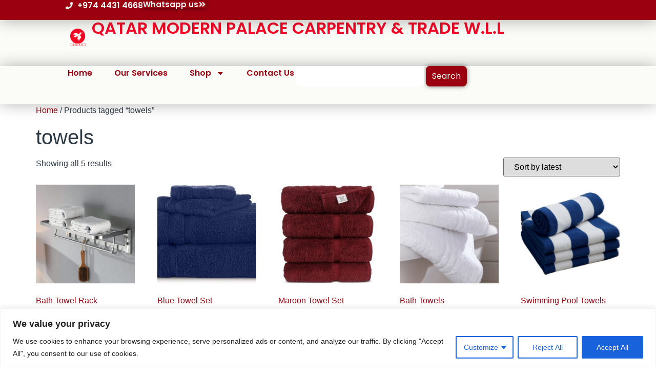

--- FILE ---
content_type: text/html; charset=utf-8
request_url: https://www.google.com/recaptcha/enterprise/anchor?ar=1&k=6LeHrqYbAAAAAMZ31ygb1lijpBFjBN3xZ0e192io&co=aHR0cHM6Ly9xbXBjcWF0YXIuY29tOjQ0Mw..&hl=en&v=N67nZn4AqZkNcbeMu4prBgzg&size=invisible&anchor-ms=20000&execute-ms=30000&cb=rntg1ab1vg36
body_size: 48569
content:
<!DOCTYPE HTML><html dir="ltr" lang="en"><head><meta http-equiv="Content-Type" content="text/html; charset=UTF-8">
<meta http-equiv="X-UA-Compatible" content="IE=edge">
<title>reCAPTCHA</title>
<style type="text/css">
/* cyrillic-ext */
@font-face {
  font-family: 'Roboto';
  font-style: normal;
  font-weight: 400;
  font-stretch: 100%;
  src: url(//fonts.gstatic.com/s/roboto/v48/KFO7CnqEu92Fr1ME7kSn66aGLdTylUAMa3GUBHMdazTgWw.woff2) format('woff2');
  unicode-range: U+0460-052F, U+1C80-1C8A, U+20B4, U+2DE0-2DFF, U+A640-A69F, U+FE2E-FE2F;
}
/* cyrillic */
@font-face {
  font-family: 'Roboto';
  font-style: normal;
  font-weight: 400;
  font-stretch: 100%;
  src: url(//fonts.gstatic.com/s/roboto/v48/KFO7CnqEu92Fr1ME7kSn66aGLdTylUAMa3iUBHMdazTgWw.woff2) format('woff2');
  unicode-range: U+0301, U+0400-045F, U+0490-0491, U+04B0-04B1, U+2116;
}
/* greek-ext */
@font-face {
  font-family: 'Roboto';
  font-style: normal;
  font-weight: 400;
  font-stretch: 100%;
  src: url(//fonts.gstatic.com/s/roboto/v48/KFO7CnqEu92Fr1ME7kSn66aGLdTylUAMa3CUBHMdazTgWw.woff2) format('woff2');
  unicode-range: U+1F00-1FFF;
}
/* greek */
@font-face {
  font-family: 'Roboto';
  font-style: normal;
  font-weight: 400;
  font-stretch: 100%;
  src: url(//fonts.gstatic.com/s/roboto/v48/KFO7CnqEu92Fr1ME7kSn66aGLdTylUAMa3-UBHMdazTgWw.woff2) format('woff2');
  unicode-range: U+0370-0377, U+037A-037F, U+0384-038A, U+038C, U+038E-03A1, U+03A3-03FF;
}
/* math */
@font-face {
  font-family: 'Roboto';
  font-style: normal;
  font-weight: 400;
  font-stretch: 100%;
  src: url(//fonts.gstatic.com/s/roboto/v48/KFO7CnqEu92Fr1ME7kSn66aGLdTylUAMawCUBHMdazTgWw.woff2) format('woff2');
  unicode-range: U+0302-0303, U+0305, U+0307-0308, U+0310, U+0312, U+0315, U+031A, U+0326-0327, U+032C, U+032F-0330, U+0332-0333, U+0338, U+033A, U+0346, U+034D, U+0391-03A1, U+03A3-03A9, U+03B1-03C9, U+03D1, U+03D5-03D6, U+03F0-03F1, U+03F4-03F5, U+2016-2017, U+2034-2038, U+203C, U+2040, U+2043, U+2047, U+2050, U+2057, U+205F, U+2070-2071, U+2074-208E, U+2090-209C, U+20D0-20DC, U+20E1, U+20E5-20EF, U+2100-2112, U+2114-2115, U+2117-2121, U+2123-214F, U+2190, U+2192, U+2194-21AE, U+21B0-21E5, U+21F1-21F2, U+21F4-2211, U+2213-2214, U+2216-22FF, U+2308-230B, U+2310, U+2319, U+231C-2321, U+2336-237A, U+237C, U+2395, U+239B-23B7, U+23D0, U+23DC-23E1, U+2474-2475, U+25AF, U+25B3, U+25B7, U+25BD, U+25C1, U+25CA, U+25CC, U+25FB, U+266D-266F, U+27C0-27FF, U+2900-2AFF, U+2B0E-2B11, U+2B30-2B4C, U+2BFE, U+3030, U+FF5B, U+FF5D, U+1D400-1D7FF, U+1EE00-1EEFF;
}
/* symbols */
@font-face {
  font-family: 'Roboto';
  font-style: normal;
  font-weight: 400;
  font-stretch: 100%;
  src: url(//fonts.gstatic.com/s/roboto/v48/KFO7CnqEu92Fr1ME7kSn66aGLdTylUAMaxKUBHMdazTgWw.woff2) format('woff2');
  unicode-range: U+0001-000C, U+000E-001F, U+007F-009F, U+20DD-20E0, U+20E2-20E4, U+2150-218F, U+2190, U+2192, U+2194-2199, U+21AF, U+21E6-21F0, U+21F3, U+2218-2219, U+2299, U+22C4-22C6, U+2300-243F, U+2440-244A, U+2460-24FF, U+25A0-27BF, U+2800-28FF, U+2921-2922, U+2981, U+29BF, U+29EB, U+2B00-2BFF, U+4DC0-4DFF, U+FFF9-FFFB, U+10140-1018E, U+10190-1019C, U+101A0, U+101D0-101FD, U+102E0-102FB, U+10E60-10E7E, U+1D2C0-1D2D3, U+1D2E0-1D37F, U+1F000-1F0FF, U+1F100-1F1AD, U+1F1E6-1F1FF, U+1F30D-1F30F, U+1F315, U+1F31C, U+1F31E, U+1F320-1F32C, U+1F336, U+1F378, U+1F37D, U+1F382, U+1F393-1F39F, U+1F3A7-1F3A8, U+1F3AC-1F3AF, U+1F3C2, U+1F3C4-1F3C6, U+1F3CA-1F3CE, U+1F3D4-1F3E0, U+1F3ED, U+1F3F1-1F3F3, U+1F3F5-1F3F7, U+1F408, U+1F415, U+1F41F, U+1F426, U+1F43F, U+1F441-1F442, U+1F444, U+1F446-1F449, U+1F44C-1F44E, U+1F453, U+1F46A, U+1F47D, U+1F4A3, U+1F4B0, U+1F4B3, U+1F4B9, U+1F4BB, U+1F4BF, U+1F4C8-1F4CB, U+1F4D6, U+1F4DA, U+1F4DF, U+1F4E3-1F4E6, U+1F4EA-1F4ED, U+1F4F7, U+1F4F9-1F4FB, U+1F4FD-1F4FE, U+1F503, U+1F507-1F50B, U+1F50D, U+1F512-1F513, U+1F53E-1F54A, U+1F54F-1F5FA, U+1F610, U+1F650-1F67F, U+1F687, U+1F68D, U+1F691, U+1F694, U+1F698, U+1F6AD, U+1F6B2, U+1F6B9-1F6BA, U+1F6BC, U+1F6C6-1F6CF, U+1F6D3-1F6D7, U+1F6E0-1F6EA, U+1F6F0-1F6F3, U+1F6F7-1F6FC, U+1F700-1F7FF, U+1F800-1F80B, U+1F810-1F847, U+1F850-1F859, U+1F860-1F887, U+1F890-1F8AD, U+1F8B0-1F8BB, U+1F8C0-1F8C1, U+1F900-1F90B, U+1F93B, U+1F946, U+1F984, U+1F996, U+1F9E9, U+1FA00-1FA6F, U+1FA70-1FA7C, U+1FA80-1FA89, U+1FA8F-1FAC6, U+1FACE-1FADC, U+1FADF-1FAE9, U+1FAF0-1FAF8, U+1FB00-1FBFF;
}
/* vietnamese */
@font-face {
  font-family: 'Roboto';
  font-style: normal;
  font-weight: 400;
  font-stretch: 100%;
  src: url(//fonts.gstatic.com/s/roboto/v48/KFO7CnqEu92Fr1ME7kSn66aGLdTylUAMa3OUBHMdazTgWw.woff2) format('woff2');
  unicode-range: U+0102-0103, U+0110-0111, U+0128-0129, U+0168-0169, U+01A0-01A1, U+01AF-01B0, U+0300-0301, U+0303-0304, U+0308-0309, U+0323, U+0329, U+1EA0-1EF9, U+20AB;
}
/* latin-ext */
@font-face {
  font-family: 'Roboto';
  font-style: normal;
  font-weight: 400;
  font-stretch: 100%;
  src: url(//fonts.gstatic.com/s/roboto/v48/KFO7CnqEu92Fr1ME7kSn66aGLdTylUAMa3KUBHMdazTgWw.woff2) format('woff2');
  unicode-range: U+0100-02BA, U+02BD-02C5, U+02C7-02CC, U+02CE-02D7, U+02DD-02FF, U+0304, U+0308, U+0329, U+1D00-1DBF, U+1E00-1E9F, U+1EF2-1EFF, U+2020, U+20A0-20AB, U+20AD-20C0, U+2113, U+2C60-2C7F, U+A720-A7FF;
}
/* latin */
@font-face {
  font-family: 'Roboto';
  font-style: normal;
  font-weight: 400;
  font-stretch: 100%;
  src: url(//fonts.gstatic.com/s/roboto/v48/KFO7CnqEu92Fr1ME7kSn66aGLdTylUAMa3yUBHMdazQ.woff2) format('woff2');
  unicode-range: U+0000-00FF, U+0131, U+0152-0153, U+02BB-02BC, U+02C6, U+02DA, U+02DC, U+0304, U+0308, U+0329, U+2000-206F, U+20AC, U+2122, U+2191, U+2193, U+2212, U+2215, U+FEFF, U+FFFD;
}
/* cyrillic-ext */
@font-face {
  font-family: 'Roboto';
  font-style: normal;
  font-weight: 500;
  font-stretch: 100%;
  src: url(//fonts.gstatic.com/s/roboto/v48/KFO7CnqEu92Fr1ME7kSn66aGLdTylUAMa3GUBHMdazTgWw.woff2) format('woff2');
  unicode-range: U+0460-052F, U+1C80-1C8A, U+20B4, U+2DE0-2DFF, U+A640-A69F, U+FE2E-FE2F;
}
/* cyrillic */
@font-face {
  font-family: 'Roboto';
  font-style: normal;
  font-weight: 500;
  font-stretch: 100%;
  src: url(//fonts.gstatic.com/s/roboto/v48/KFO7CnqEu92Fr1ME7kSn66aGLdTylUAMa3iUBHMdazTgWw.woff2) format('woff2');
  unicode-range: U+0301, U+0400-045F, U+0490-0491, U+04B0-04B1, U+2116;
}
/* greek-ext */
@font-face {
  font-family: 'Roboto';
  font-style: normal;
  font-weight: 500;
  font-stretch: 100%;
  src: url(//fonts.gstatic.com/s/roboto/v48/KFO7CnqEu92Fr1ME7kSn66aGLdTylUAMa3CUBHMdazTgWw.woff2) format('woff2');
  unicode-range: U+1F00-1FFF;
}
/* greek */
@font-face {
  font-family: 'Roboto';
  font-style: normal;
  font-weight: 500;
  font-stretch: 100%;
  src: url(//fonts.gstatic.com/s/roboto/v48/KFO7CnqEu92Fr1ME7kSn66aGLdTylUAMa3-UBHMdazTgWw.woff2) format('woff2');
  unicode-range: U+0370-0377, U+037A-037F, U+0384-038A, U+038C, U+038E-03A1, U+03A3-03FF;
}
/* math */
@font-face {
  font-family: 'Roboto';
  font-style: normal;
  font-weight: 500;
  font-stretch: 100%;
  src: url(//fonts.gstatic.com/s/roboto/v48/KFO7CnqEu92Fr1ME7kSn66aGLdTylUAMawCUBHMdazTgWw.woff2) format('woff2');
  unicode-range: U+0302-0303, U+0305, U+0307-0308, U+0310, U+0312, U+0315, U+031A, U+0326-0327, U+032C, U+032F-0330, U+0332-0333, U+0338, U+033A, U+0346, U+034D, U+0391-03A1, U+03A3-03A9, U+03B1-03C9, U+03D1, U+03D5-03D6, U+03F0-03F1, U+03F4-03F5, U+2016-2017, U+2034-2038, U+203C, U+2040, U+2043, U+2047, U+2050, U+2057, U+205F, U+2070-2071, U+2074-208E, U+2090-209C, U+20D0-20DC, U+20E1, U+20E5-20EF, U+2100-2112, U+2114-2115, U+2117-2121, U+2123-214F, U+2190, U+2192, U+2194-21AE, U+21B0-21E5, U+21F1-21F2, U+21F4-2211, U+2213-2214, U+2216-22FF, U+2308-230B, U+2310, U+2319, U+231C-2321, U+2336-237A, U+237C, U+2395, U+239B-23B7, U+23D0, U+23DC-23E1, U+2474-2475, U+25AF, U+25B3, U+25B7, U+25BD, U+25C1, U+25CA, U+25CC, U+25FB, U+266D-266F, U+27C0-27FF, U+2900-2AFF, U+2B0E-2B11, U+2B30-2B4C, U+2BFE, U+3030, U+FF5B, U+FF5D, U+1D400-1D7FF, U+1EE00-1EEFF;
}
/* symbols */
@font-face {
  font-family: 'Roboto';
  font-style: normal;
  font-weight: 500;
  font-stretch: 100%;
  src: url(//fonts.gstatic.com/s/roboto/v48/KFO7CnqEu92Fr1ME7kSn66aGLdTylUAMaxKUBHMdazTgWw.woff2) format('woff2');
  unicode-range: U+0001-000C, U+000E-001F, U+007F-009F, U+20DD-20E0, U+20E2-20E4, U+2150-218F, U+2190, U+2192, U+2194-2199, U+21AF, U+21E6-21F0, U+21F3, U+2218-2219, U+2299, U+22C4-22C6, U+2300-243F, U+2440-244A, U+2460-24FF, U+25A0-27BF, U+2800-28FF, U+2921-2922, U+2981, U+29BF, U+29EB, U+2B00-2BFF, U+4DC0-4DFF, U+FFF9-FFFB, U+10140-1018E, U+10190-1019C, U+101A0, U+101D0-101FD, U+102E0-102FB, U+10E60-10E7E, U+1D2C0-1D2D3, U+1D2E0-1D37F, U+1F000-1F0FF, U+1F100-1F1AD, U+1F1E6-1F1FF, U+1F30D-1F30F, U+1F315, U+1F31C, U+1F31E, U+1F320-1F32C, U+1F336, U+1F378, U+1F37D, U+1F382, U+1F393-1F39F, U+1F3A7-1F3A8, U+1F3AC-1F3AF, U+1F3C2, U+1F3C4-1F3C6, U+1F3CA-1F3CE, U+1F3D4-1F3E0, U+1F3ED, U+1F3F1-1F3F3, U+1F3F5-1F3F7, U+1F408, U+1F415, U+1F41F, U+1F426, U+1F43F, U+1F441-1F442, U+1F444, U+1F446-1F449, U+1F44C-1F44E, U+1F453, U+1F46A, U+1F47D, U+1F4A3, U+1F4B0, U+1F4B3, U+1F4B9, U+1F4BB, U+1F4BF, U+1F4C8-1F4CB, U+1F4D6, U+1F4DA, U+1F4DF, U+1F4E3-1F4E6, U+1F4EA-1F4ED, U+1F4F7, U+1F4F9-1F4FB, U+1F4FD-1F4FE, U+1F503, U+1F507-1F50B, U+1F50D, U+1F512-1F513, U+1F53E-1F54A, U+1F54F-1F5FA, U+1F610, U+1F650-1F67F, U+1F687, U+1F68D, U+1F691, U+1F694, U+1F698, U+1F6AD, U+1F6B2, U+1F6B9-1F6BA, U+1F6BC, U+1F6C6-1F6CF, U+1F6D3-1F6D7, U+1F6E0-1F6EA, U+1F6F0-1F6F3, U+1F6F7-1F6FC, U+1F700-1F7FF, U+1F800-1F80B, U+1F810-1F847, U+1F850-1F859, U+1F860-1F887, U+1F890-1F8AD, U+1F8B0-1F8BB, U+1F8C0-1F8C1, U+1F900-1F90B, U+1F93B, U+1F946, U+1F984, U+1F996, U+1F9E9, U+1FA00-1FA6F, U+1FA70-1FA7C, U+1FA80-1FA89, U+1FA8F-1FAC6, U+1FACE-1FADC, U+1FADF-1FAE9, U+1FAF0-1FAF8, U+1FB00-1FBFF;
}
/* vietnamese */
@font-face {
  font-family: 'Roboto';
  font-style: normal;
  font-weight: 500;
  font-stretch: 100%;
  src: url(//fonts.gstatic.com/s/roboto/v48/KFO7CnqEu92Fr1ME7kSn66aGLdTylUAMa3OUBHMdazTgWw.woff2) format('woff2');
  unicode-range: U+0102-0103, U+0110-0111, U+0128-0129, U+0168-0169, U+01A0-01A1, U+01AF-01B0, U+0300-0301, U+0303-0304, U+0308-0309, U+0323, U+0329, U+1EA0-1EF9, U+20AB;
}
/* latin-ext */
@font-face {
  font-family: 'Roboto';
  font-style: normal;
  font-weight: 500;
  font-stretch: 100%;
  src: url(//fonts.gstatic.com/s/roboto/v48/KFO7CnqEu92Fr1ME7kSn66aGLdTylUAMa3KUBHMdazTgWw.woff2) format('woff2');
  unicode-range: U+0100-02BA, U+02BD-02C5, U+02C7-02CC, U+02CE-02D7, U+02DD-02FF, U+0304, U+0308, U+0329, U+1D00-1DBF, U+1E00-1E9F, U+1EF2-1EFF, U+2020, U+20A0-20AB, U+20AD-20C0, U+2113, U+2C60-2C7F, U+A720-A7FF;
}
/* latin */
@font-face {
  font-family: 'Roboto';
  font-style: normal;
  font-weight: 500;
  font-stretch: 100%;
  src: url(//fonts.gstatic.com/s/roboto/v48/KFO7CnqEu92Fr1ME7kSn66aGLdTylUAMa3yUBHMdazQ.woff2) format('woff2');
  unicode-range: U+0000-00FF, U+0131, U+0152-0153, U+02BB-02BC, U+02C6, U+02DA, U+02DC, U+0304, U+0308, U+0329, U+2000-206F, U+20AC, U+2122, U+2191, U+2193, U+2212, U+2215, U+FEFF, U+FFFD;
}
/* cyrillic-ext */
@font-face {
  font-family: 'Roboto';
  font-style: normal;
  font-weight: 900;
  font-stretch: 100%;
  src: url(//fonts.gstatic.com/s/roboto/v48/KFO7CnqEu92Fr1ME7kSn66aGLdTylUAMa3GUBHMdazTgWw.woff2) format('woff2');
  unicode-range: U+0460-052F, U+1C80-1C8A, U+20B4, U+2DE0-2DFF, U+A640-A69F, U+FE2E-FE2F;
}
/* cyrillic */
@font-face {
  font-family: 'Roboto';
  font-style: normal;
  font-weight: 900;
  font-stretch: 100%;
  src: url(//fonts.gstatic.com/s/roboto/v48/KFO7CnqEu92Fr1ME7kSn66aGLdTylUAMa3iUBHMdazTgWw.woff2) format('woff2');
  unicode-range: U+0301, U+0400-045F, U+0490-0491, U+04B0-04B1, U+2116;
}
/* greek-ext */
@font-face {
  font-family: 'Roboto';
  font-style: normal;
  font-weight: 900;
  font-stretch: 100%;
  src: url(//fonts.gstatic.com/s/roboto/v48/KFO7CnqEu92Fr1ME7kSn66aGLdTylUAMa3CUBHMdazTgWw.woff2) format('woff2');
  unicode-range: U+1F00-1FFF;
}
/* greek */
@font-face {
  font-family: 'Roboto';
  font-style: normal;
  font-weight: 900;
  font-stretch: 100%;
  src: url(//fonts.gstatic.com/s/roboto/v48/KFO7CnqEu92Fr1ME7kSn66aGLdTylUAMa3-UBHMdazTgWw.woff2) format('woff2');
  unicode-range: U+0370-0377, U+037A-037F, U+0384-038A, U+038C, U+038E-03A1, U+03A3-03FF;
}
/* math */
@font-face {
  font-family: 'Roboto';
  font-style: normal;
  font-weight: 900;
  font-stretch: 100%;
  src: url(//fonts.gstatic.com/s/roboto/v48/KFO7CnqEu92Fr1ME7kSn66aGLdTylUAMawCUBHMdazTgWw.woff2) format('woff2');
  unicode-range: U+0302-0303, U+0305, U+0307-0308, U+0310, U+0312, U+0315, U+031A, U+0326-0327, U+032C, U+032F-0330, U+0332-0333, U+0338, U+033A, U+0346, U+034D, U+0391-03A1, U+03A3-03A9, U+03B1-03C9, U+03D1, U+03D5-03D6, U+03F0-03F1, U+03F4-03F5, U+2016-2017, U+2034-2038, U+203C, U+2040, U+2043, U+2047, U+2050, U+2057, U+205F, U+2070-2071, U+2074-208E, U+2090-209C, U+20D0-20DC, U+20E1, U+20E5-20EF, U+2100-2112, U+2114-2115, U+2117-2121, U+2123-214F, U+2190, U+2192, U+2194-21AE, U+21B0-21E5, U+21F1-21F2, U+21F4-2211, U+2213-2214, U+2216-22FF, U+2308-230B, U+2310, U+2319, U+231C-2321, U+2336-237A, U+237C, U+2395, U+239B-23B7, U+23D0, U+23DC-23E1, U+2474-2475, U+25AF, U+25B3, U+25B7, U+25BD, U+25C1, U+25CA, U+25CC, U+25FB, U+266D-266F, U+27C0-27FF, U+2900-2AFF, U+2B0E-2B11, U+2B30-2B4C, U+2BFE, U+3030, U+FF5B, U+FF5D, U+1D400-1D7FF, U+1EE00-1EEFF;
}
/* symbols */
@font-face {
  font-family: 'Roboto';
  font-style: normal;
  font-weight: 900;
  font-stretch: 100%;
  src: url(//fonts.gstatic.com/s/roboto/v48/KFO7CnqEu92Fr1ME7kSn66aGLdTylUAMaxKUBHMdazTgWw.woff2) format('woff2');
  unicode-range: U+0001-000C, U+000E-001F, U+007F-009F, U+20DD-20E0, U+20E2-20E4, U+2150-218F, U+2190, U+2192, U+2194-2199, U+21AF, U+21E6-21F0, U+21F3, U+2218-2219, U+2299, U+22C4-22C6, U+2300-243F, U+2440-244A, U+2460-24FF, U+25A0-27BF, U+2800-28FF, U+2921-2922, U+2981, U+29BF, U+29EB, U+2B00-2BFF, U+4DC0-4DFF, U+FFF9-FFFB, U+10140-1018E, U+10190-1019C, U+101A0, U+101D0-101FD, U+102E0-102FB, U+10E60-10E7E, U+1D2C0-1D2D3, U+1D2E0-1D37F, U+1F000-1F0FF, U+1F100-1F1AD, U+1F1E6-1F1FF, U+1F30D-1F30F, U+1F315, U+1F31C, U+1F31E, U+1F320-1F32C, U+1F336, U+1F378, U+1F37D, U+1F382, U+1F393-1F39F, U+1F3A7-1F3A8, U+1F3AC-1F3AF, U+1F3C2, U+1F3C4-1F3C6, U+1F3CA-1F3CE, U+1F3D4-1F3E0, U+1F3ED, U+1F3F1-1F3F3, U+1F3F5-1F3F7, U+1F408, U+1F415, U+1F41F, U+1F426, U+1F43F, U+1F441-1F442, U+1F444, U+1F446-1F449, U+1F44C-1F44E, U+1F453, U+1F46A, U+1F47D, U+1F4A3, U+1F4B0, U+1F4B3, U+1F4B9, U+1F4BB, U+1F4BF, U+1F4C8-1F4CB, U+1F4D6, U+1F4DA, U+1F4DF, U+1F4E3-1F4E6, U+1F4EA-1F4ED, U+1F4F7, U+1F4F9-1F4FB, U+1F4FD-1F4FE, U+1F503, U+1F507-1F50B, U+1F50D, U+1F512-1F513, U+1F53E-1F54A, U+1F54F-1F5FA, U+1F610, U+1F650-1F67F, U+1F687, U+1F68D, U+1F691, U+1F694, U+1F698, U+1F6AD, U+1F6B2, U+1F6B9-1F6BA, U+1F6BC, U+1F6C6-1F6CF, U+1F6D3-1F6D7, U+1F6E0-1F6EA, U+1F6F0-1F6F3, U+1F6F7-1F6FC, U+1F700-1F7FF, U+1F800-1F80B, U+1F810-1F847, U+1F850-1F859, U+1F860-1F887, U+1F890-1F8AD, U+1F8B0-1F8BB, U+1F8C0-1F8C1, U+1F900-1F90B, U+1F93B, U+1F946, U+1F984, U+1F996, U+1F9E9, U+1FA00-1FA6F, U+1FA70-1FA7C, U+1FA80-1FA89, U+1FA8F-1FAC6, U+1FACE-1FADC, U+1FADF-1FAE9, U+1FAF0-1FAF8, U+1FB00-1FBFF;
}
/* vietnamese */
@font-face {
  font-family: 'Roboto';
  font-style: normal;
  font-weight: 900;
  font-stretch: 100%;
  src: url(//fonts.gstatic.com/s/roboto/v48/KFO7CnqEu92Fr1ME7kSn66aGLdTylUAMa3OUBHMdazTgWw.woff2) format('woff2');
  unicode-range: U+0102-0103, U+0110-0111, U+0128-0129, U+0168-0169, U+01A0-01A1, U+01AF-01B0, U+0300-0301, U+0303-0304, U+0308-0309, U+0323, U+0329, U+1EA0-1EF9, U+20AB;
}
/* latin-ext */
@font-face {
  font-family: 'Roboto';
  font-style: normal;
  font-weight: 900;
  font-stretch: 100%;
  src: url(//fonts.gstatic.com/s/roboto/v48/KFO7CnqEu92Fr1ME7kSn66aGLdTylUAMa3KUBHMdazTgWw.woff2) format('woff2');
  unicode-range: U+0100-02BA, U+02BD-02C5, U+02C7-02CC, U+02CE-02D7, U+02DD-02FF, U+0304, U+0308, U+0329, U+1D00-1DBF, U+1E00-1E9F, U+1EF2-1EFF, U+2020, U+20A0-20AB, U+20AD-20C0, U+2113, U+2C60-2C7F, U+A720-A7FF;
}
/* latin */
@font-face {
  font-family: 'Roboto';
  font-style: normal;
  font-weight: 900;
  font-stretch: 100%;
  src: url(//fonts.gstatic.com/s/roboto/v48/KFO7CnqEu92Fr1ME7kSn66aGLdTylUAMa3yUBHMdazQ.woff2) format('woff2');
  unicode-range: U+0000-00FF, U+0131, U+0152-0153, U+02BB-02BC, U+02C6, U+02DA, U+02DC, U+0304, U+0308, U+0329, U+2000-206F, U+20AC, U+2122, U+2191, U+2193, U+2212, U+2215, U+FEFF, U+FFFD;
}

</style>
<link rel="stylesheet" type="text/css" href="https://www.gstatic.com/recaptcha/releases/N67nZn4AqZkNcbeMu4prBgzg/styles__ltr.css">
<script nonce="0aWiGci5O7MUz5WX81aY-A" type="text/javascript">window['__recaptcha_api'] = 'https://www.google.com/recaptcha/enterprise/';</script>
<script type="text/javascript" src="https://www.gstatic.com/recaptcha/releases/N67nZn4AqZkNcbeMu4prBgzg/recaptcha__en.js" nonce="0aWiGci5O7MUz5WX81aY-A">
      
    </script></head>
<body><div id="rc-anchor-alert" class="rc-anchor-alert"></div>
<input type="hidden" id="recaptcha-token" value="[base64]">
<script type="text/javascript" nonce="0aWiGci5O7MUz5WX81aY-A">
      recaptcha.anchor.Main.init("[\x22ainput\x22,[\x22bgdata\x22,\x22\x22,\[base64]/[base64]/MjU1Ong/[base64]/[base64]/[base64]/[base64]/[base64]/[base64]/[base64]/[base64]/[base64]/[base64]/[base64]/[base64]/[base64]/[base64]/[base64]\\u003d\x22,\[base64]\x22,\[base64]/w49xXxHChllQJkLCp8K1Tnp8w7PCgMK+XEJEUcKhQ0XDgcKGc0/[base64]/CksKbw6pEw4h1w41mTm3DinzDhsKHRcOmw5kEw4nDt07Dg8O/EnE5A8OKK8K8GlbCsMOPCzofOsOxwp5OHHPDgklHwowKa8K+B3Q3w4/[base64]/DiFnCm1Q8ScOuw4MWwqlHwrJFcEfCusONRmchL8K1TG4WwqATGknCpcKywr8lVsKUwrURwr7DqsKJw642w7vChBDCrsKswpYFw7TDuMKqwo9MwpspdsKBP8KcPxZ5wrvDk8OHw7zDgX7DkgQfw4/DsmM0JMOFWnYDw6c3wql/Kz7Dj0V4wrF5wpPChMKvwqjCr203M8KXw4nCjsKpO8OFA8ORw4QYwoTCksOINsOpPcOEZMK0WxLCkE5pw5bDssKIw4jCmATCv8OVw4lUJk7Di0h3w4RRQHjCrXrDgsOFBGhEY8K/AcKawr3Dj2hEw5jCgh3DrQTDqMO0wqE/[base64]/w73CpsKDR01Va3Uqwo3DskHCmzLCqVnDrMO6B8O/w4LDgjHDtsKwSw/Dmzhsw419ZcKuwrPDksO5NMKAwqrCpcK6AFjCtmbCiRXCn3vDsxwLw54eG8ObRcKnw5IFf8K2w6zCpMKhw7cmEGLDv8OVOlNJbcO5PsOmcA/Cl3bCrsOxw5cbK27CgAVGwqYCCMOxWFhzw7/CjcOPMMK1wpDClhl/K8KyWFE5f8KuGBjDrMKFY1bDlsOWwrJhacOGw53DkcOxYmIVeWTDj08POMKHdhXDl8OMwp/Cs8OfDcKlw4djMcK0UMKeCH4VGWDDiwhAw7g3wpHDjMKfIcO7bcOPcVNxX1zDpnpcwrPCp2zDhwZNVWAYw5F/esKcw6lCeyDCrcOHQ8KcF8OALsKvWWZKTDnDvmzDjcOeZMK4U8Opw6rDuT7Cv8KUZzoUU3jCv8KfIAAAZTdDZsKQwprCjhHCthPDvzwKw5QKwpvDiCvCmhdoW8ONw5rDm2nDnMK2Hh3Ckwduwp7DvcOxwqBPwoAcWsOKwqLDlsOcBG9/eRvCqA8vwpQnwpxTN8KDw63DgsOyw4Uqw5ICex47Z0jCq8K1CyPDrcOId8KneTLCqsK6w47DnMO0O8Ojwo4sdyQtw7fDqMO6V3vCscOaw7HCqcOKwrQ/HcKmZEwDNWJfKMO4WMK8RcOwXgHChR/DgsOiw4t7awzDocO+w7/DnBNeUcOuwplew4Baw5snwpXCqVkZRRbDsETDgcOXacOEwqtOwonDqMOuwprDucODLlZOfF3DonQawr/[base64]/DhMO0wpwWZcK0YcKfS8OpwqIZwoBvRV5gUBbCiMKQKE/DvcOpw7Njw6rDj8KoSHnDllB9wr/CoC0/MkU4AcKiUsK3aEFhw5vDiFRMw5jCgAMcBMKXck/DoMOhwo1iwqUMwo1vw4/Co8Kfw6fDi27CgVBPw5pab8O9aUTDvsOhMcOLSSbCmgE7w7vCmj/CpcOfw53DvQBrJFXCncKUwpE1a8KWwopBwqTDnz3DmRxTw4UZw7Apwq7DoQgmw6gKPsK/fANdCivDnMOVbw3CvsOnw6BtwopAw4rCqsO/w50IcMOWw4IdeS/[base64]/[base64]/JMO4woDChcOjwq7CmmdlRk4IFB/CksK9ZmfDtxF7ecOvJcOBwpIhw5DDi8O/WnZ5S8KiUsOTY8ONw44KwonDlsONEsKVD8OSw7ltQDpEw4cIwoF2Px8hAl3ChsKsaWjDusOiwozClTjDicK9wq3Dng4NST54w5HDqcONLjorw5EdGhoOPgHDuDQqwq3ChsOUElMyH04Nw7zCgT/CnTrCp8ODw4nDtCZAwoZlw6IVcsO2w4bDgyBvwr92W1dkw5F1CsKtF0zCuwwXw5knw5DCqHdfMQJ6wpQwD8ONBlteL8K3XMKzPzNXw6DDusK7wpRcIC/CpyLCv27DjXFFVDXDtSrCqMKcPcOcwokTcipVw6IKOw7CrDx7OwtWPwNFPRgywpcZw5Quw7Y3BsK2JsOFWW/CpAZ4GQrCl8KrwpLDucKKw64nbsOOBR/Dr3jDnhJIwoVNb8O0ewVXw5wewrDDn8O6wr10eXk8w4Q+bn/Di8KodDE9OXJtSHhVRyxVwptfwqDClyIow6Unw5gAwo0Ew6MSw4IKwoQ0w5nDqDvCmBkWw5nDillSIBAHfHU8woB4KkgJC1DCgsOIw5HDuWfDlHnDqzHCiEk1B2JSTcOKwp/DnRNDZcKPw6Zawr/CvMOCw7ddwp1FG8OWQcKFJC7Cn8Kpw5l3MsKZw51lwqzCoSvDr8OEHBbCrnF2bQzCq8OSYcK7wppLw5jDiMKAw5DCmsKqBcOqwp1Ww6jCoTbCr8O5wqDDl8Kaw7IzwqJcRGxBwrEbK8OpFsO3wroQw5LCo8O+wrInHR/CmMOQw5fCjCzDucKqJ8KIw53DtcOcw7LDgcKRw4jDiBkbBWNhCcO5cHXCuQTCgwYvVE9iVMO2w4rDuMKBUcKIw6wJE8KTNcKjwp4Jw5UqZsK2wpoXwojCswcJBF9Hwo/ClXnDkcKSF07CgMK/wrkywrfCqTjDjQUdw48KB8KdwqUhwopkH27ClMKnw4UowqXDlwLChHBBRl/[base64]/EiEMw4HCtMKzNcKAw7ZDw5U7cxwrRxzDm3UqJMOoRRPDusOyfsKRcW8PN8KdX8KZw4/CmSjChsOiwpIXwpJDfEpAw6vCvSk3YsOawrI8wr/ChMK5Cmw1wprCrxBNwpHDkyBYGW3CuUnDtMODcmV3wrfDpcKvw6V1wqXDsTrCmHPCmHDDpHorCCDCssKHw5B+AsKFMyRYw7QVw6sTwq3DtQk6B8OCw4/DosKYwovDjsKAE8KRG8OHPcO6T8OkMsKCw4nCrcOFOMKBJU9AwpfCtMKZJsKsS8ORWyfDojfDosO6wpnDi8OwZTVLw4TCrcOGw6N6wojCt8OGw5fClMKpMm7CkxbDtXbDkWTCgcKUCW/DlEklX8O/[base64]/CrgfDq8OewpfDlC9Cw6jCnsK4w5EuHcKRTcOywrXCuxHCiw/[base64]/wqLDsnnDrsKww4IYw4kYw5gAwoXCtTcEMMKvdkR/M8K1w71sQy4Ewp7CtTDCiDtUw5HDm0vDqgzCuFEHw4E6wrvDn0JpLTDDlHbDgsKuw5clwqBjWcKewpfDkWHDgcKOwol/w7zCkMOHw77DgH3Dq8KRw5BHU8OiVXDCnsOjwpkkZ2cpwpsNCcKow53CvjjCtsKPw5bCugvDp8O8eU/CsnXDoSbDqCQ3FcOKVMKPUMKaD8KCw5lyVcOoaVBGwqZOJsOEw7DCkwpGNWZmegY5wpfDtsKdw6BtVMOlekwNfxsjZ8KrEAh5EiEeVyxfw5coS8OXwrQ1wp3CpsKOwod4PX1TKMKSwptgwqjDnsK1H8OaHsKhw4nCs8KcPQs/wpnCvMKpPsKbbcKiwqzCu8ODw5hJZnsyVsOIXwlSMFQwwrrCm8Oofm03FWRBDcO5wqFBw6h6woQ7wqg+wrDCqEApA8ORw55eB8KkwqvCmz8fwpvClG/[base64]/DrsKxcgjCgizDjsKVLgnCm1rDiMO5woctesOaWwxvwqZWw4jCs8Khw7E1A1ltwqLDucOEIMKWwpzDscKmw41Bwp4tbzJJKiDDusKEfjvDscOzw4zCtmjChzjCpcKKDcKkw4h+wonCgWx5FUINw67CgwbDh8O6w5fCkDc/wpUnwqJ0N8OAwqDDisOwMcOhwrtgw71dw7QvTxBhPQ3CkWPDpkjDqsOYEcKvHXYNw7JsFcObcgwFw6/Do8KHGVrCqsKJPDlLUMKvU8OzHHTDgWY9w61pC1LDh14PFUnCu8KKF8KLw4bDggg3w59awoJPwpXDmxU9wqjDiMOWw695wq/DjcKQw4gUS8OawoDDkxciT8K7H8OOByUxw7JPVDnChMKzY8KNw7sSasKKXU/[base64]/DhcK2U8KaGMOXNit/esOiFsK0aU1AHDXDrMOMw7xORMOLblQJHEBew47CjMOdXEPDjQnCqXLDmR/CpcOywrprFMKKwrrDkQfCjcOKUgTDu0k3fQBBasK6dcKweGTDuQ96wq4CFwTCuMKzw4vCo8K6Jycuw5jDsWtqYC3CusKcworCp8OIw67DvsKXwrvDvcO3wp1cQzTCsMKNE3F/EsOmwpZdw7rDt8O2w5TDnWTDssKuwonCu8ObwrMDVcKNMHfDvMKpYsOyRMObw7PDjzVKwo9PwporUsKcKB/Dk8KOw6HCvX/DvMOIwpDCgsKteRArw77CmcKUwrDDmztaw6dEaMKLw6MIIcOVwox6wrN7Q3J0JFvClBQdZFZiw7J6wq3DlsKfwpTDoCdkwrl2wrw/ElIowozDtcKzfcOpQsO0WcK9ayo2wq15w7bDsFLDl2PCkVc5d8K/wo8qAsKYwoApwpPDi1LCu3gbwrLCgsOtwo/[base64]/DrBXDvsKOVcKiZcOnETXCr3dNXsKOeMOJJgnCmsOqwpV0IlrDikMAa8Kyw4PDpMOANMOIOcOeM8KQwq/Cg1HDuizDnMKvbcK/wpN2woDDmTVmaFbDlxXCpXILdFF5wprCnAHCucOoHmTCvMKLXMOGYsKYNjjCjcK4wpfCqsO0Lw/[base64]/wr7CpSguSkB6wo0Pw5TCrw7CvH8gwojCkF0vLXbDgShTwrLCtm3DkMOBcTxSAcOKwrLCnMKDw6AUO8Oaw6nCimvCiSTDoEcqw7lxWmwPw6hQwoQ2w7IWEsKQSzHDhsOfVDzDq23CqiHDvMKRYh0Zw7HCscO1UCfDv8KCXcKTwrseUsOZw748a35gQQAMwpTDpMOGfMK/[base64]/DtxAjbsOAVMOjwp3CvMK/TDjCocK6NMKcw4PDqAzCpjXDucO+EyAow7jDsMKKPX4wwoVYw7IUOsOUw7F7EMKVw4DDpg/Cl1MOIcKYwrzCqwN1wrzDvSV2w6Vzw4IKw7EbcVTDviHCv3nCg8OsO8O5CcOiw7fCrMKhwqMawq3DrcO8PcOhw4JTw7dfUxM7AR0kwrPCqMKuIAnDmMKoTcO/I8KiH2/[base64]/JsOowq/CiC/DiMKjZQTDjHnDhcKSFsKfw7PDo8Kpw5Azw4odw48bw6UJw5/DrwhQw63DqsO2b0Jrw7dswrA5w61qw4YTVMO8wqHCrC5bFMKhBMOXwovDr8KPO0nCiVDCh8OiOsKCZVTCkMKwwpLDuMO8a3jCsWM5wro9w6fCmUQWwrweWCfDu8KCBMOYwqbCtTh8wqZ9eCPCiA/DpwUdMsKlDSfDkzrDgn/[base64]/[base64]/[base64]/[base64]/DtMK/w7suKsO3GMK0w4BhZlDCgkENZMOowr8+wqfDiVvDhELCvMOJwp3DoxfCosKDw4XDucK8cHhLEsKMwpXCtsOJc27DhynCmMKZX0rCg8K/S8Oswr/[base64]/DkVITwr0naBgcwqwDw4fDrMKrNzQow5gzw77Dh8K6RsKbw45KwpQBMsKVwqJ/wrbDjBtsFjNDwqYUw7TDkMKCwqvCj013wo53w5jCuH3DoMOdwr8ZTMOBTSvCiGoPT3/Du8OzBcKvw5Q/UkPCozs5dcOtw4vCpMKhw5XCpMKCwoDCtcOVBiPCocKrWcOnwqbClBhPJ8Omw6jCpcK1wrvCkE3CssORMQUNbsOORcO/[base64]/DuyjCjMOKw5jDqiXCmMOhw6nDjsOxw4xhw406esOxQgjCkcK7wpvDknvCpsOLwrjCoTcPY8K8w4jDsFTCi3LCrcOvFGvDu0PDjsOmQW/Cnl0+RsKewqfDvQ8tWBbCtcKWw5QmUFsUwqbDlwXDrmRoEndDw6PCjjcWbmF7MSbCoXxdw5rDhHzCjC3CmcKcwq3DmGkSwq9NcMOTwp7DvsOywqPDh1kzw5t1w73Do8KWNEAFwqrDsMOUwqXCtzrCkMKfCwhnw6VfbAEfw5/DjkwXw7h7wo8PfMKwLlw5wpIJDsO4w6hUJMKuwrPCpsOSwooRwoPChMOjesKyw6zDl8O0ZsOCYMKYw7cswrnDomIWLwXDkEwGGBnDn8KywpLDgcKNwojCtcOrwr/[base64]/CvsKEw5tQM8KXwrMlw4/DgHPCtMKswqzCjSQ6wq5lwrfCmRHCkMK/w6JGZcO8w7nDmsOFbB/CpTRtwpLCmkBzdMOwwpQ3YG3DlMKYVEbCnMOlWsK5R8OVOsKSA3fCrcODwrrClcKSw77Chi1ZwrVWw7t3wrMtE8KGwpUhA3fCqsKDOUHCmj98ejgdERLDsMOUwpnCsMOAwq7DswnDsQY+Nx/CojtFOcKqwp3DsMODwrLCpMOqWMOvHBvDvcOmwo0cw4R4U8O5asO6EsK9w6ZpXQdsTcOdUMOuwpLDh3JACmjCpsO+NBxlCMKEV8OgIxZ/A8KCwp9xw6d+EVXDl2AXwrPCpiteYRVcw6jDlsKVwpgKEGPCvcORwoEEfRV/w54Ow7hRJMKeZyrCrMOqwoXClh4ACcOQwo4Dwo4ccsKsL8OGwpRlG3kVPsKlwoLCqgTCrBE3wqF/w7zCn8Ksw51ORXnCvkhUw65awqjCosKmPhsow7fCqjABCjBXw4LDvsKCecOHw7HDosOrwpbDjMKCwqUxwr17Kh1XTsO1w6HDnSc3woXDhMKTZcK/w67DhsKKwqTDgMOdwpHDkMKhwo7CoRfDqm3CmcKOwqsneMK0wroQKGnDrgkfCyXDu8OESsK1SsOHw5nDqA9YZsKdB0TDrsKoe8OUwq5FwoNRw69bPcKew4JzRsOcdhcXwqtfw53DmibDo2MuKWfCvU7DnQpTw48/[base64]/DgncYw6UyAD7DuMOCwoFFw7xBw4Amw7HCsDHDscKIS33DsysGHhDClMOQw43DnMOFW2tjw4nDj8KqwpZIw7Qwwop0AT/DgmvDmcKrwrbDksOCw6Usw7LCm1rCpAB1w7jCm8KPT3hiw54+w7vCk3gTTsOre8OcesO7ZsOVwr3DtV7DqMObw73DtQhMGMK+KMOdBWnDmCl8ZMKaSsKhw6bDiCVdBR/[base64]/Cuj9lZgfDvSBxeBs0wporw7oTdwPCpcOswqbCtMKzTSFMw6MBH8KUw6oCwp9jXcK6woXCuSw+wpNNwoPCpQtdw7tZwojDhRPDuUTCtsOgw4bCn8KaNsO0w7TDkHw5wrEfwoNjwph8Z8OdwoR/ClQuFgbDi2HCqMOnw7nDgDLDhcKUBgbDn8KTw77CisOnw7LCvsK9wq4fwogYwpgUejJjwoIswqAsw7/DsAXCniB8JTBhwr/[base64]/Cg0PCi8OGw5tAw71fwrkKMcKMwqoEw4NEw4XClCIFLcKzw64Kw6QfwpTCsUMQCXbCqcOQUyoZw7DCkcOVwonCtkzDq8KSGlsNemNwwrtmwr7DkhfCnVNhwqsoeSzChcK0R8K1fsO1wqbDmcOKwpjChCLCh2gxw5/[base64]/DusK4YAlALsK1wojDgMOpN8OVw6/Cjh4rw4Mjw6NXwo7DnmjDgsOoNcO2XMKmcMOCGcO2I8O5w6bCqlbDu8KUwp7Cg0nCuhfCthfChyzDn8Ohw5RpBMOwbcKtGsKnwpFxw5tTw4YMw7wywoUbwqYZWyBCN8OHwro/[base64]/[base64]/DuipEasKUwrfDmk7DlVoAHMKUw55qKMKOQR/CjMK0w7h7L8O8OlLCvMO6wqTDhMONwo3CkBfCjVIBaC8Cw5DDjsOODMK5bEhgDcOlw4t/w4bCkMOKwq/Dq8O7wpTDhsKKFXjCgENdwrhFw4fDhcKoRwDCvw9nwoYLw5rDs8Oow5TCp10ZwoTCtRN+woV4IwHDvsKqw6LCjMOSETdUcGVDwrHDnMK8NkXDjiBSw7LChm1MwrbCqsOCVVLCoT/[base64]/CicO7YnNmQznDpsKOwr0Mw7vDpVdOw7kkBTZ9W8O/wqgsZsKYZ0ZIwqXDicKgwq0WwqIUw4wyIMO/w5jCgsKEPMOwfz5Jwq3CvcKtw6fDvUbDnw/DmMKDR8OrOGlYw5fChMKRwo4LFWMrwo3Dp0zDtsOlVsKgwr5JRBHCiTrCnEp2wqoWKBNnw4Jzw6/[base64]/CgsOqXjdbwpZ5w4vCrhHCtcKAw5llMjrCpcKVw5TChxV1HcKzwqbDtHfDq8Kfwooiw4oNZ03CtsKqwo/DjSHCn8OCd8OHClRQwqzDsmIaXHsAw5FJw5HCjMOxwrbDo8O7wpbDi2vCgMO3w7caw40Gw4JsEsO3w6jCo0PCiDbCkB9FGMKzLMKPenYxw5kzXcOuwrEEwrFrd8Kew788w6Z9VMO7w7lKAcO3T8ONw6MJw601MsOawrg6bQt2Tn9ew4AlDjzDn39xwo/DoUPDscK8cBzCssKOwpfDjcOVwoYywqZWDAQQLDVpEcOuw4I7ZVRRwqJQf8OzworDtMOlMhjDosKUw7ReNAHCsAcOwrB/[base64]/DvsKuw6DChlXCmsOQeiHCpMKuAsOiw7HCtkw9RsKbKMOTXsKfDsOpw5LDjlHCpMKgUGESwpxCHMOCN0kfQMKRIMO7w6bDjcOhw47DmsOITcKdezBSw73CkMKnwqp+wpbDn3PCkMODwrXChFHCsTbCt0gMw5nCllJSw7vCiw/DvUZ1wqfDpk/[base64]/CpBBQwpN3csK8HMO1UQPChXZuK0/[base64]/wqdaGAHDlcKJR8K8w6JiK8OZw5NmwrXCh8KZB8KRw58Pw7I6YMOQZ0/Ct8O2w5VGw47DoMKewqfDn8OpMQTDncKvETPCpFzCh3HCjMKFw5cjZMKrcEBaNyM/Pgsdw63CpQkgw4vDrULDi8OEwoYAw7LCmmkdCQrDp00VJFfDihwew4sdIQjCoMKDw6rCk29mw4hOwqPDqcK6w5rDtHnCtMOYw7kZwqzCucK+bsK1J04+w4gIRsKNWcK+aBhsSMOjwp/Cix/DqW50w78SNcKJwrHCnMKBwrlBG8OLw6nCnQbCiEI/dVE0w5xTDWXCosKDw75dPDBfW1oZwoxHwqpFLcKCQWxrwqwFwrhOeQPCv8Onw4RlwofDsB5rHcOVY0I8d8K9w7rDiMOYD8KlX8OVHMKow58vM08Nwq5XODLCoDvCgcOiw7kHw4Jpwq08Lw3DtcKrUCAFwrjDosOEwokIwp/Ds8Ozw7dELgsqw5lBw6zCk8OkKcO8wq9SMsKBw7xuesOfwoFtbW7CoGbDvALCvcKcTsOsw4jDkDQmwpMWw5c2wo5Bw7Jgw7tlwroswqzCgDbCtxXCqzXCgVxVwrV+WMKwwoVZCThcOgsMw5JQwpkfwrfCl0VOdsKiLMK3X8Ofw4PDlWNJCcOywqfCsMKjw4rCkcK1w6/DkldlwrAMOAnCkcKOw4xHDMKxQjZ4wqkjNcOBwpLCjTkuwqXCoDnDs8Oqw7YbMB/Dh8O7woUgRXPDvsOMH8OGbMOow5xOw4cOMlfDvcODOMOiEsKzKGzDj0ksw77Cl8O7FXjCh0/CoA5Dw5/CtCEFJMOKM8O/w7zClxwCwpjDkwfDhVjCvUvDm3/CkxHDm8K5wrkJV8KVR2PDth3DosOpG8O4D1nCuXfDvWLDtQDCk8OpeS13wr5Uw7/DucK+w5zDhGbDo8OVw5LCjMOiWybCpDDDj8OcPcKcU8OIX8KkWMKtw7bDu8Oxw5VacG3Drj3CvcOtaMKXwqrCnMO9GR4NU8Oiw4Fsb1kPwr9lGTXCjcOkMcOPwoQVbcK5w48qw4vDlMKTw6DDkcKPwoLCnsKicW/[base64]/CpcKlUwsgG8KIB8O6QHkbw5DChcOxDMOrJSoOw4rDuEPCoXABAsKmXWpLw4HCmsOYw6vDkRVdwqcrwp7CrVLCtynCgMO2wqDCrllxX8K+wrzDizjCnABow5x7wqfDocObDytew6U/wqnDrsOkw71PP0LDpsOvJMOlBcK9Cn4aQS8qHsKcw6xdV1DCrsKUGcOYfcKMw6PDmcOnwoRfbMKiD8KlZmcWe8K7WsKrGMK5w4smEcOmw7XDncO7flXDmFzDr8KvC8KawogEw6PDl8O8w7/[base64]/CqcKkJMO6w4bCmlXCn3RPw4ouwqHCji/DmwPCgMO4E8O/[base64]/CiVHDmcKQwoMJw4wXcmUEwoAVB2pFTcKiwpzDmQnCh8O1A8OEwq95wqTDrD1EwqrDg8KxwrgcCcONQMKvwrc3w7LDlMOoJcKeIi4uw40nwonCu8OVJcOEwrXCrMKMwrLCpS4oO8K0w4Y5KwZMwr3ClT3Dsz7Cs8KXXF/[base64]/WUFtw64JI1nDocOgw5TDlcOTc3jDgCfCmETCnMOowoYkQivDusOpw7ZDwpnDr2QlI8KdwrIKcwPDpyFlwrHCvsKYCMKIVMKIwpkmTMO0w5rDpsO6w7hxUcKRw4zDlAFnQsKiwo/ClU/Cv8KdWXt+esOfL8Kmw7h1GMKPwqEuX2Inw7YowoEZw6rCoz3Dn8OAHXYgwoM9w7MCwoYGwrtQO8Kqa8O+SsOcwr0nw5okw6vCpGBvwpRqw7fCsX7CuzYDXyNgw4RxGMKgwpbCgcOJw4vDisK7w604wqJtw7pzw44bwpLCqUDCusK+d8K+I1k/bcKIwqplRcK2PDsDPcOpYR7CrkwJwqFJa8KdKH7CmSPDscKyJcOhw4nDjlTDjGvDtgVxFsOLw6jChBoHaELDg8K3PsKowrwew5VGwqLCl8KKHydEM00pL8KAVcKBPcOoFcKhdz95UTk1wrxYYcKMTcOUZcOQwprChMOywrt3w7jCpx4/[base64]/ezVAAh7DoDd0wpHDm8K5w55UUHnDrmxyw583Z8ODwp3CvkkUwrh7V8ONwro9wrYSVC1rwoA/Fzk4UAPChsODwoM8wpHCmwc5PMKFOsK4w6JyXRXCnzAqw4IHI8Oqwq5zEmXDosO/[base64]/w4ghw5zDrsKgA8KewrXDpFQ/am3CvcOAw5Brw7I4wpYWwq7CtjEaRxtDI11MW8KgEMOJSMK7wq/[base64]/DoMK/[base64]/DlSfCihXCp8Ouw4LDo8OefcKDwr81wq7Cg8O/wogwwoDDpi3DgS/Dr28PwpPCr27CvwJpSMK2GsO3w5gXw7HDtMOqCsKSJ0dvWsOvw6PDusOPw5TDt8KDw77CucOif8KkSjrDimTDjMOswqjCscOXwonCksKJN8Ouw6MUXn5cHV7DrMOxOMOtwq9/w5YOwrjDr8Kcw4wEwpTDscKbT8KYw6dsw6Q7EsO/VhjCtn/Chk90w6TCu8OnPyvCl1kEFWjCv8KQNMKIwp8Fw53DvMOoIytWJcOqO0t3fsOiVHrDryx3w6PCgGhtwpbCjxXCshsmwpUCwqfDmcO2woPCiC8De8OSfcKVcwV1XyfChD7ChMKswpfDmCxtwoPDlcKBXsKyO8OXBsKGw6jChkjDrsOow7l3w6k4wp/Ckx/CgD5rSMOMwqPCt8OMwqkrYsKjwoTDr8OwET/CsBzDuQzCgVUTXEjDncOZwq1XP0bDq0lsZU4Ew5Zgwq/CqBUoZsOjw71yfMKXTgMHw7sKe8KRw6YgwrFvP2RGQ8OywqBYIEHDt8KMFcKUw6cBW8Oiwpo+UWvDiwPDixrDsSrDmmlCw49xQMOTwroxw4MqWGTCkMOWK8KNw5PDl3HDvi5Qw5PDqEvDkFDCpsO7w4vDqxYMfm/DmcKdwqBYwrNQDMKQH0nCv8KfwozDgRMQLkjDgMO6w5J3DRjCjcOGwqRBw5DDg8OJWVxcX8Kbw7Fuwq7Dq8OYJ8KIw53CmsK4w4BIcFREwr7CiwnCqsKcwrbCocKtOsO2wpbCqD1aw77CqmQ0woHCiWgNwqIDwo7DnEFrwpMfwpnDk8ObVS/CtGXCiwnDsBoFw7zDk1HDhRrDsWXCj8K9w5HCg1sWf8KbwqzDhwcUwrPDhRnDuyTDu8KufcKCYHTChMKTw6rDqT/[base64]/CuBzDiXTDq8KPwrvDusK6w5LDlwMLScOAYsKrHCrDuB3DpETDqsO1WzjCmVhVwr59w5vCrMKtKAhewrgcw5TCm1jDqH7DljLCu8OEcxvCnUQQIWECwrdBw6bCncK0TghGwp1kT1h5YnlIQmbDhsKVw6zDrAvDpxZvPwsaw7fDj2jDnR/CqMKRWlLDiMKjPgPCpMK7bioaAS1TIXV4ZH7DvjJfwqpAwqtUC8OjRcK6wpHDsRZ8FsOUXTjCjMKnwojCnsOEwo/DnMO/w7bDuxnDgMKeN8KEw7ZJw4vCnWXDmVHDvnIDw5lIasOGEXfDisKSw6dKVcK+GF/Doy4Sw6TDusOlTcK2wqFpB8OlwplrfcOBw40dCMKGGMO0YD4xwpfDoyTDqcORL8KrwoXCscO7wpo0w4jCjmnCp8OIw6jCmVTDksK3wqt1w6TDhw1/[base64]/[base64]/CrjtSw6nCgF/Ct8Ohwq9tEcKKCsOWwrPCllwOVMOZw4EqU8O+w58Tw55SHXArwpPCpsKpw6wvT8O8woXCjyJKGMO3w7sGdsKrwqNxW8O0wrPCvjbCl8KVbsKNGlDDtCRJw4TCokPDkTotw6VkZQ9zbzB7w7BzSkdbw7/DhQ1yP8O1QMK4AxJQM0HDuMK6wrtVwpTDvGA+w7/CqDduJ8KUTcK2NFDCs2bDmsK6HcKjwpXCu8OcJ8KEdsKzcTV8w6l8wpTCoghqdcOTwoAzwoTCncK8NQjDh8KQwpROK3rCujJXwqrDhw3DkcO/B8OEdsOBdMOMBD3Dl14REcKPRMOLwrLDnWZcHsOmwqBRNgPDrsObwqnDkcOeIFRJwoTDtAzCpD83wpUZw7N3w6rDgTFuwp0LwopGwqfCmMKawo8eEwxQY0AGDSfDpUDCicOywpZJw6JUI8Oiwp9FbB5EwoIcw57DvsK4wr9JHn3CvcK3AcOdT8O4w6DCg8O/[base64]/ClMOFw6s6LwQCw6xDbcKhZsKMwrfCiU7CpBTCkD/Ds8Otw5nDmcKcY8OtF8OUw6tvwok4EHZWVcOfEcOcwqUueFQ+DXo8IMKBZGtcdSzDgsOcwpMOw41ZTzHDisO8VsOhGcKPw67Do8K7OApGwrfCviN+w45aN8KVeMKWwq3CniTCicOyf8KIwr9kdh/Co8Kcw6h7w68Zw6HChMOOTsK2dhtoQ8Kkw5nCi8O+wqoUJcO8w43CrsKEeHNWbcKBw4Eawo8jdcOFw4cCw4wUBcOEw54jwophD8ONw78/[base64]/wqTDphXCrHxVB8OhwqUpPAp3N8KpCMOGIh7DuAfCojpgw5fDkn5wwpbDnCpuwobDjBQACCs/ESHCl8K8BkxxeMKpI1YMwpULJCR4G0hBESYjw4/ChMO6w5jDhVTCog9Lwo5mw7PCn2HDosOOwqBoX3NJJcKew47DuGc2w5XCtcOWFXPDqsOUQsKRw60Lw5bDu2hbEC0SIR7CnGggUcOIwrM5wrFUw5xowqzCgcOow4d3XWo1AMOkw6ZOccKiWcOqDT7DlkMZw5/CsQDDgsK/XETDl8OfwqzCkAEhwp7Cj8KyUcOcwp/CoGtYIRfDusKpw6bCosKoGjdNajonMMKvwojCjsO7w6XCs0/CpTDDpMKxw6/DgHtka8KjY8O1TlBOVMO1wqAdwp0PaVrDscOcTg1VLsK+wqHCnwc+w5ZqFWcMR0zCqnHCj8K4w63DlMOrBjnDsMKBw6TDv8KZPwJVNkvClcOOfHbCqBkzwopcw6BxKHfDpMOuw7FNP09jAcKrw7ReCsKsw6JYPWRRBDXDkQI2AcK1wqBgwo/CqU/Cp8OCw4N4TcK9PF10KHU9wqvDucOXYcKww5LDpwBVS07CkmgYwqFtw7DCl0RLUxQywobCqz1ARH06PMOcE8Oiw4wNw43DmyXDoWdPw4HDmBU1wo/CqCsUP8OxwpReworDrcOyw4PCsMKiOMOow6/Du2QCwpt0w5RlOMKtH8KywrlqY8OjwoUBwpQzWsOiw5k6FRPCgsOKwo0Ow4YjXsKWHsONwqjCusObWB9XKS/[base64]/DuFzCusKAATPCncObJsO9ViFhb8OkZ8O+ZV3Cg3A+woMzwoB5XcOpw4rCnsKEwojCjMOnw6kqwrdJw4jChW7Cs8OEw4bCghvCpsO3wpQIY8KwFD/CqsOgD8KxMcKZwqvCuSjCocKydcKxPEoow7PDt8KWwosHD8KRw4PDpSHDl8KQYcK7w7Faw4jCh8OZwo/Ciikgw6onw7PDuMO/ZsKnw7/CocK5a8OcNS9gw6hewppGwr/DjxjCpMO/KRY6w4PDr8Kfeic+w5/CksK/w7Yewr/[base64]/CuSvDocK1TMKzJXcEeRxrJXnDisKjwoguwo1eHwtpw5vCssKIw67Di8KKw5nCkAEwJcOSYATCg1Vhw4nDgsOJF8KSw6TDhQLCi8OSwqJSMsOmw7TDv8OsOiAaNMOXw6rCvEBbeHx0wo/DrsOLw6NLTyPCjMOsw4LDmMKbw7bCgjlXwqg6w57DmE/DqsO+QywWf21Bw719f8K3w7VNfnzDpcKdwrvDj0wDLsKiAMKvw5wqw6pLOMKWP2zDrQI3fcOjw7pfwqsdbmFEwocJY33CqivDk8OYw7wQT8KnUR/DvMOzw4DCsxnCncOsw4HCucOdbsOTBUvCk8KPw7rCphk/a0vDiXfCghfDuMK4anlrQMKLGsOrKjQEAi42w55eYAzCs2p1JURDL8O1AyTClsOwwq7DgSk7VMOQSxTCnhvDnMKoeWhCw4BKCGXDsVhpw6/DnjDDpcKNHwfCt8Oaw5gSLcO/[base64]/KsKLbcO2wq9zw6bCnisNY3HDvCPCq0nCuDwVT8Kqw7IdB8OROBsSw5XDvsOmMmFgLMORfcKnw5HCiiHCul8nHm4gwq3DhHPDqDDDjHBqNQBPw63Cm3nDrsOfw7AZw5R+ACN1w7ZiLkJpFsOpw70+w609w61VwojDgMKlw4/DjDLDuCXDssKkQW1XXl3CtsOSw7DCtGvDsQ9xZTTDv8O2RMOuw4JNTsOEw5vDqsK0IsKXWsOAwqwGw7pGw6VswpHCvlfCqlASaMKhwoJ4w745GVZjwqwKwrTDhMKGw4rDgmdKTcKBwoPClTFIwrLDn8O/VMOpYFDCiwnCjwDChsKKSkHDlMO+WMOAw4xJcTModi3DpcOYSBLDmEMiPggDLU7CnzLDn8O0PMOsLcOXVGHDpB7CpRHDl3hdwo08QcOJZsOUwoTCkFUfdE7CpMK0bRQGw5svwqN7w64YHHE3w6kEbHDCtA/DsEtzwr7DpMKUw5hGwqLDn8Khbyk/TcKXXsOGwo1UHsOKw75QJW8aw5/ClXE9RcObfsKAOcOPw5xSd8Krw5zChSANFz8iQsK/KMKQw7wCHVHDrXQKKMOjwpXDpHbDuQNXwrzDuwfCnMKZw4fDmD4ARSlVJcKFwro5IMOQwqrDlMKnwpfDixojw5ZWQ19wEMO0w5TCrWkbVsKWwoXCp05MDGbClxAUT8O2E8KMZyPDhcO8Q8KfwopcwrTCjjHDlyp/JyNtF37Dp8OSQkzDucKaEcKTb0duN8KBw45KTsOQw49lw6fDmjvCvMKGZU3CvgXDr3TDlMKEw6BVWMKnwq/[base64]/CksOTIcOvb8KCNWnDilTCvsOFw4jDq8K4fSnCu8OrCsKZw5jDqSPDhsKWSsKSOnQuZDoKUsKzwqzCtE7ChcOfDcO5w4TCthrDiMKLwoAHwoY1w5srOMOfNHvCtMKrw63CqMKYw70mw4R7OT/CryUoV8OJw7bCqVTDg8OHUsOBacKTw5Fnw6PDmBjDkVhEbMKRZ8OaL2c1EsKuWcOVwpgFEsO+QWDDosODw5fDp8KqWDrCvGEoEsKJLwDCjcOFw5Ffw6h6GjMcGcK5K8KowrvCmMOOw6rCo8OHw5LCjWLDsMK9w6dFBRzCjgvCkcKqcMOEw4TDr2Bcw6fDomsNw6/[base64]/dsOPVAoGFj7DkRdrw4Z6woLDpXXDgjbCu8O6wobDpWnDgcOWWVTDpBhRw7MENcOMBEnDp1jCiX5KGcODKzjCoDFxw47ClFkTw5zCoC/DuFRsw55QXR0BwrVewr9caATDrjtFZ8OCw7chw67DoMKIIMKkecKow77DhcKbAVRLwrvDi8K2w6Aww5PCpS3DnMOtwpNFw492w4nCsMKIw6g4TkLCgy4Pw74ow5bDl8KHwrYyYypMw5VUwq/CugzCuMK/w5kewq0pwqhZTMOBwrPCk1duwp5jO2YwwpzDmVLDujJqwr40w4jCjgDDsxTChMKPw5VhCcKRw7PCkRF0MsOWw6NRw740SMO0UcKgw4djfB9Ywr1ywr4DNgxWw5IMw4B7w6oyw5YhDB8aaxZFw4svWhYgFsOtSC/DqWVMG2NTw7FlScOiTUHDlHLDpVUyXjTDsMKOwpM9ZWrCnw/DjCvCiMK6HMOvacKrw59aXsOEQMKRw758woDDlBgjwqBHEMKHwoXDj8OMGMOEZ8OjORbCqMKmGMOgw4E+wohhG11Cf8K8wpLDuTrDmkTCjBXDuMKgw7RXw6hDw5jCjCJ7F1V4w7hULhPCrgQYUQTChRHCjWRTNAUKHg/[base64]/[base64]/DnVkSH8K2w5/DhMO+w5PDs8KHdMO9w5DDrj/DpMOmwq3DuzIOJMOdwrxtwoRhwrhpwqQ1wppywpo2K3diBsKoecKYwqtuScKmw7bDtsK9wrbDocKTAsOtL0XDjcOBRgNBB8OAUALCvcKfaMOdOz5eE8KVHF0Lw6fCuCE+DsKAw48iw6HChcKiwqbCscKpw57CoATCjAHClsK3FiMaRyV8wpDCkRHDnk/CtDbCj8Kfw4NewqYHw5N2fjRKVDzCskInwo83w55Mw7XDsAfDpH/DksKcHE9Qw5TDtsOgw5rCgCPCm8K7V8OUw7dcwrscCGI\\u003d\x22],null,[\x22conf\x22,null,\x226LeHrqYbAAAAAMZ31ygb1lijpBFjBN3xZ0e192io\x22,0,null,null,null,0,[21,125,63,73,95,87,41,43,42,83,102,105,109,121],[7059694,183],0,null,null,null,null,0,null,0,null,700,1,null,0,\[base64]/76lBhnEnQkZnOKMAhnM8xEZ\x22,0,0,null,null,1,null,0,1,null,null,null,0],\x22https://qmpcqatar.com:443\x22,null,[3,1,1],null,null,null,1,3600,[\x22https://www.google.com/intl/en/policies/privacy/\x22,\x22https://www.google.com/intl/en/policies/terms/\x22],\x22sbl/47pxEGdJIMML5z3hGDot+BjoqiEtRry1Q9Z5IW0\\u003d\x22,1,0,null,1,1769814259403,0,0,[240,15,236],null,[239,230,247],\x22RC-UoachAQGCvSMtg\x22,null,null,null,null,null,\x220dAFcWeA73epZncypja6-L7BeRIrdaHI3RFdBqLHNNIBEwS8JX3THuTOHIdIGGOy0IBQgvhqiWIOCp-LWQz--ReoYtTjLjG3VLnQ\x22,1769897059408]");
    </script></body></html>

--- FILE ---
content_type: text/css
request_url: https://qmpcqatar.com/wp-content/uploads/elementor/css/post-1390.css?ver=1769773731
body_size: 327
content:
.elementor-kit-1390{--e-global-color-primary:#FBFCF8;--e-global-color-secondary:#9B0010;--e-global-color-text:#2D3A45;--e-global-color-accent:#D53738;--e-global-color-28acbb1:#0503030A;--e-global-color-ea911bd:#000000;--e-global-typography-primary-font-family:"Poppins";--e-global-typography-primary-font-weight:600;--e-global-typography-secondary-font-family:"Amiko";--e-global-typography-secondary-font-weight:400;--e-global-typography-text-font-family:"Poppins";--e-global-typography-text-font-weight:400;--e-global-typography-accent-font-family:"Andika";--e-global-typography-accent-font-weight:500;background-color:#FFFFFF;color:var( --e-global-color-text );}.elementor-kit-1390 button,.elementor-kit-1390 input[type="button"],.elementor-kit-1390 input[type="submit"],.elementor-kit-1390 .elementor-button{background-color:var( --e-global-color-primary );color:var( --e-global-color-text );box-shadow:0px 0px 10px 0px rgba(0,0,0,0.5);}.elementor-kit-1390 button:hover,.elementor-kit-1390 button:focus,.elementor-kit-1390 input[type="button"]:hover,.elementor-kit-1390 input[type="button"]:focus,.elementor-kit-1390 input[type="submit"]:hover,.elementor-kit-1390 input[type="submit"]:focus,.elementor-kit-1390 .elementor-button:hover,.elementor-kit-1390 .elementor-button:focus{background-color:var( --e-global-color-secondary );}.elementor-kit-1390 e-page-transition{background-color:var( --e-global-color-primary );}.elementor-kit-1390 a{color:var( --e-global-color-secondary );}.elementor-kit-1390 a:hover{color:var( --e-global-color-text );}.elementor-kit-1390 label{color:var( --e-global-color-secondary );}.elementor-kit-1390 input:not([type="button"]):not([type="submit"]),.elementor-kit-1390 textarea,.elementor-kit-1390 .elementor-field-textual{color:var( --e-global-color-text );}.elementor-section.elementor-section-boxed > .elementor-container{max-width:1140px;}.e-con{--container-max-width:1140px;}.elementor-widget:not(:last-child){margin-block-end:20px;}.elementor-element{--widgets-spacing:20px 20px;--widgets-spacing-row:20px;--widgets-spacing-column:20px;}{}h1.entry-title{display:var(--page-title-display);}.site-footer .site-branding{flex-direction:column;align-items:stretch;}@media(max-width:1025px){.elementor-section.elementor-section-boxed > .elementor-container{max-width:1024px;}.e-con{--container-max-width:1024px;}}@media(max-width:768px){.elementor-section.elementor-section-boxed > .elementor-container{max-width:767px;}.e-con{--container-max-width:767px;}}

--- FILE ---
content_type: text/css
request_url: https://qmpcqatar.com/wp-content/uploads/elementor/css/post-9850.css?ver=1769773731
body_size: 1659
content:
.elementor-9850 .elementor-element.elementor-element-1f2c0627{--display:flex;--min-height:130px;--flex-direction:column;--container-widget-width:calc( ( 1 - var( --container-widget-flex-grow ) ) * 100% );--container-widget-height:initial;--container-widget-flex-grow:0;--container-widget-align-self:initial;--flex-wrap-mobile:wrap;--align-items:stretch;--gap:0px 0px;--row-gap:0px;--column-gap:0px;--margin-top:0px;--margin-bottom:0px;--margin-left:0px;--margin-right:0px;--padding-top:29px;--padding-bottom:0px;--padding-left:0px;--padding-right:0px;--z-index:99;}.elementor-9850 .elementor-element.elementor-element-72b355f6{--display:flex;--min-height:40px;--flex-direction:row;--container-widget-width:calc( ( 1 - var( --container-widget-flex-grow ) ) * 100% );--container-widget-height:100%;--container-widget-flex-grow:1;--container-widget-align-self:stretch;--flex-wrap-mobile:wrap;--justify-content:space-between;--align-items:center;--gap:10px 10px;--row-gap:10px;--column-gap:10px;box-shadow:0px 2px 30px 0px rgba(0,0,0,0.3);--margin-top:-30px;--margin-bottom:0px;--margin-left:0px;--margin-right:0px;--padding-top:0%;--padding-bottom:0%;--padding-left:10%;--padding-right:10%;--z-index:1;}.elementor-9850 .elementor-element.elementor-element-72b355f6:not(.elementor-motion-effects-element-type-background), .elementor-9850 .elementor-element.elementor-element-72b355f6 > .elementor-motion-effects-container > .elementor-motion-effects-layer{background-color:var( --e-global-color-secondary );}.elementor-9850 .elementor-element.elementor-element-45988434 .elementor-icon-list-icon i{color:var( --e-global-color-primary );transition:color 0.3s;}.elementor-9850 .elementor-element.elementor-element-45988434 .elementor-icon-list-icon svg{fill:var( --e-global-color-primary );transition:fill 0.3s;}.elementor-9850 .elementor-element.elementor-element-45988434{--e-icon-list-icon-size:14px;--icon-vertical-offset:0px;}.elementor-9850 .elementor-element.elementor-element-45988434 .elementor-icon-list-item > .elementor-icon-list-text, .elementor-9850 .elementor-element.elementor-element-45988434 .elementor-icon-list-item > a{font-family:var( --e-global-typography-primary-font-family ), Georgia;font-weight:var( --e-global-typography-primary-font-weight );}.elementor-9850 .elementor-element.elementor-element-45988434 .elementor-icon-list-text{color:var( --e-global-color-primary );transition:color 0.3s;}.elementor-9850 .elementor-element.elementor-element-66c91d2c .elementor-button{background-color:rgba(0,0,0,0);font-family:var( --e-global-typography-primary-font-family ), Georgia;font-weight:var( --e-global-typography-primary-font-weight );fill:var( --e-global-color-primary );color:var( --e-global-color-primary );padding:0px 0px 0px 0px;}.elementor-9850 .elementor-element.elementor-element-66c91d2c .elementor-button-content-wrapper{flex-direction:row-reverse;}.elementor-9850 .elementor-element.elementor-element-66c91d2c .elementor-button:hover, .elementor-9850 .elementor-element.elementor-element-66c91d2c .elementor-button:focus{color:var( --e-global-color-primary );}.elementor-9850 .elementor-element.elementor-element-66c91d2c .elementor-button:hover svg, .elementor-9850 .elementor-element.elementor-element-66c91d2c .elementor-button:focus svg{fill:var( --e-global-color-primary );}.elementor-9850 .elementor-element.elementor-element-1d19e185{--display:flex;--min-height:90px;--flex-direction:row;--container-widget-width:calc( ( 1 - var( --container-widget-flex-grow ) ) * 100% );--container-widget-height:100%;--container-widget-flex-grow:1;--container-widget-align-self:stretch;--flex-wrap-mobile:wrap;--justify-content:flex-start;--align-items:center;--gap:10px 10px;--row-gap:10px;--column-gap:10px;box-shadow:0px 0px 30px 0px rgba(0,0,0,0.3);--padding-top:0%;--padding-bottom:0%;--padding-left:10%;--padding-right:10%;}.elementor-9850 .elementor-element.elementor-element-1d19e185:not(.elementor-motion-effects-element-type-background), .elementor-9850 .elementor-element.elementor-element-1d19e185 > .elementor-motion-effects-container > .elementor-motion-effects-layer{background-color:var( --e-global-color-primary );}.elementor-9850 .elementor-element.elementor-element-333ea2e7{text-align:start;}.elementor-9850 .elementor-element.elementor-element-333ea2e7 img{width:51px;height:69px;object-fit:contain;object-position:center center;}.elementor-9850 .elementor-element.elementor-element-7d9ef46 .elementor-heading-title{font-family:"Poppins", Georgia;font-weight:600;color:#F60827;}.elementor-9850 .elementor-element.elementor-element-7eed732{--display:flex;--min-height:75px;--flex-direction:row;--container-widget-width:calc( ( 1 - var( --container-widget-flex-grow ) ) * 100% );--container-widget-height:100%;--container-widget-flex-grow:1;--container-widget-align-self:stretch;--flex-wrap-mobile:wrap;--justify-content:space-between;--align-items:center;--gap:10px 10px;--row-gap:10px;--column-gap:10px;box-shadow:0px 0px 30px 0px rgba(0,0,0,0.3);--padding-top:0%;--padding-bottom:0%;--padding-left:10%;--padding-right:10%;}.elementor-9850 .elementor-element.elementor-element-7eed732:not(.elementor-motion-effects-element-type-background), .elementor-9850 .elementor-element.elementor-element-7eed732 > .elementor-motion-effects-container > .elementor-motion-effects-layer{background-color:var( --e-global-color-primary );}.elementor-9850 .elementor-element.elementor-element-813c1e2 .elementor-menu-toggle{margin-left:auto;background-color:rgba(255,255,255,0);}.elementor-9850 .elementor-element.elementor-element-813c1e2 .elementor-nav-menu .elementor-item{font-family:var( --e-global-typography-primary-font-family ), Georgia;font-weight:var( --e-global-typography-primary-font-weight );}.elementor-9850 .elementor-element.elementor-element-813c1e2 .elementor-nav-menu--main .elementor-item{color:var( --e-global-color-secondary );fill:var( --e-global-color-secondary );padding-left:4px;padding-right:4px;padding-top:4px;padding-bottom:4px;}.elementor-9850 .elementor-element.elementor-element-813c1e2 .elementor-nav-menu--main .elementor-item:hover,
					.elementor-9850 .elementor-element.elementor-element-813c1e2 .elementor-nav-menu--main .elementor-item.elementor-item-active,
					.elementor-9850 .elementor-element.elementor-element-813c1e2 .elementor-nav-menu--main .elementor-item.highlighted,
					.elementor-9850 .elementor-element.elementor-element-813c1e2 .elementor-nav-menu--main .elementor-item:focus{color:#fff;}.elementor-9850 .elementor-element.elementor-element-813c1e2 .elementor-nav-menu--main:not(.e--pointer-framed) .elementor-item:before,
					.elementor-9850 .elementor-element.elementor-element-813c1e2 .elementor-nav-menu--main:not(.e--pointer-framed) .elementor-item:after{background-color:var( --e-global-color-secondary );}.elementor-9850 .elementor-element.elementor-element-813c1e2 .e--pointer-framed .elementor-item:before,
					.elementor-9850 .elementor-element.elementor-element-813c1e2 .e--pointer-framed .elementor-item:after{border-color:var( --e-global-color-secondary );}.elementor-9850 .elementor-element.elementor-element-813c1e2 .elementor-nav-menu--main .elementor-item.elementor-item-active{color:var( --e-global-color-secondary );}.elementor-9850 .elementor-element.elementor-element-813c1e2 .elementor-nav-menu--main:not(.e--pointer-framed) .elementor-item.elementor-item-active:before,
					.elementor-9850 .elementor-element.elementor-element-813c1e2 .elementor-nav-menu--main:not(.e--pointer-framed) .elementor-item.elementor-item-active:after{background-color:var( --e-global-color-primary );}.elementor-9850 .elementor-element.elementor-element-813c1e2 .e--pointer-framed .elementor-item.elementor-item-active:before,
					.elementor-9850 .elementor-element.elementor-element-813c1e2 .e--pointer-framed .elementor-item.elementor-item-active:after{border-color:var( --e-global-color-primary );}.elementor-9850 .elementor-element.elementor-element-813c1e2{--e-nav-menu-horizontal-menu-item-margin:calc( 35px / 2 );--nav-menu-icon-size:25px;}.elementor-9850 .elementor-element.elementor-element-813c1e2 .elementor-nav-menu--main:not(.elementor-nav-menu--layout-horizontal) .elementor-nav-menu > li:not(:last-child){margin-bottom:35px;}.elementor-9850 .elementor-element.elementor-element-813c1e2 .elementor-item:before{border-radius:7px;}.elementor-9850 .elementor-element.elementor-element-813c1e2 .e--animation-shutter-in-horizontal .elementor-item:before{border-radius:7px 7px 0 0;}.elementor-9850 .elementor-element.elementor-element-813c1e2 .e--animation-shutter-in-horizontal .elementor-item:after{border-radius:0 0 7px 7px;}.elementor-9850 .elementor-element.elementor-element-813c1e2 .e--animation-shutter-in-vertical .elementor-item:before{border-radius:0 7px 7px 0;}.elementor-9850 .elementor-element.elementor-element-813c1e2 .e--animation-shutter-in-vertical .elementor-item:after{border-radius:7px 0 0 7px;}.elementor-9850 .elementor-element.elementor-element-813c1e2 .elementor-nav-menu--dropdown a, .elementor-9850 .elementor-element.elementor-element-813c1e2 .elementor-menu-toggle{color:var( --e-global-color-primary );fill:var( --e-global-color-primary );}.elementor-9850 .elementor-element.elementor-element-813c1e2 .elementor-nav-menu--dropdown{background-color:var( --e-global-color-secondary );}.elementor-9850 .elementor-element.elementor-element-813c1e2 .elementor-nav-menu--dropdown a:hover,
					.elementor-9850 .elementor-element.elementor-element-813c1e2 .elementor-nav-menu--dropdown a:focus,
					.elementor-9850 .elementor-element.elementor-element-813c1e2 .elementor-nav-menu--dropdown a.elementor-item-active,
					.elementor-9850 .elementor-element.elementor-element-813c1e2 .elementor-nav-menu--dropdown a.highlighted,
					.elementor-9850 .elementor-element.elementor-element-813c1e2 .elementor-menu-toggle:hover,
					.elementor-9850 .elementor-element.elementor-element-813c1e2 .elementor-menu-toggle:focus{color:var( --e-global-color-primary );}.elementor-9850 .elementor-element.elementor-element-813c1e2 .elementor-nav-menu--dropdown a:hover,
					.elementor-9850 .elementor-element.elementor-element-813c1e2 .elementor-nav-menu--dropdown a:focus,
					.elementor-9850 .elementor-element.elementor-element-813c1e2 .elementor-nav-menu--dropdown a.elementor-item-active,
					.elementor-9850 .elementor-element.elementor-element-813c1e2 .elementor-nav-menu--dropdown a.highlighted{background-color:var( --e-global-color-secondary );}.elementor-9850 .elementor-element.elementor-element-813c1e2 .elementor-nav-menu--dropdown .elementor-item, .elementor-9850 .elementor-element.elementor-element-813c1e2 .elementor-nav-menu--dropdown  .elementor-sub-item{font-family:var( --e-global-typography-primary-font-family ), Georgia;font-weight:var( --e-global-typography-primary-font-weight );}.elementor-9850 .elementor-element.elementor-element-813c1e2 .elementor-nav-menu--main .elementor-nav-menu--dropdown, .elementor-9850 .elementor-element.elementor-element-813c1e2 .elementor-nav-menu__container.elementor-nav-menu--dropdown{box-shadow:0px 20px 20px 0px rgba(0,0,0,0.25);}.elementor-9850 .elementor-element.elementor-element-813c1e2 .elementor-nav-menu--dropdown a{padding-top:20px;padding-bottom:20px;}.elementor-9850 .elementor-element.elementor-element-813c1e2 .elementor-nav-menu--dropdown li:not(:last-child){border-style:solid;border-color:rgba(255,255,255,0.3);border-bottom-width:1px;}.elementor-9850 .elementor-element.elementor-element-813c1e2 .elementor-nav-menu--main > .elementor-nav-menu > li > .elementor-nav-menu--dropdown, .elementor-9850 .elementor-element.elementor-element-813c1e2 .elementor-nav-menu__container.elementor-nav-menu--dropdown{margin-top:20px !important;}.elementor-9850 .elementor-element.elementor-element-813c1e2 div.elementor-menu-toggle{color:var( --e-global-color-secondary );}.elementor-9850 .elementor-element.elementor-element-813c1e2 div.elementor-menu-toggle svg{fill:var( --e-global-color-secondary );}.elementor-9850 .elementor-element.elementor-element-2ea39ab .e-search-submit{background-color:var( --e-global-color-secondary );box-shadow:0px 0px 10px 0px rgba(0,0,0,0.5);}.elementor-9850 .elementor-element.elementor-element-2ea39ab .e-search-results-container{background-color:var( --e-global-color-secondary );}.elementor-9850 .elementor-element.elementor-element-2ea39ab{width:var( --container-widget-width, 31% );max-width:31%;--container-widget-width:31%;--container-widget-flex-grow:0;--e-search-results-columns:1;--e-search-placeholder-color:#9B001054;--e-search-input-color:var( --e-global-color-secondary );--e-search-icon-label-color:#9B001054;--e-search-input-padding-block-start:0px;--e-search-input-padding-inline-start:0px;--e-search-input-padding-block-end:0px;--e-search-input-padding-inline-end:0px;--e-search-icon-label-size:30px;--e-search-input-gap:8px;--e-search-submit-margin-inline-start:3px;--e-search-submit-color:var( --e-global-color-primary );--e-search-submit-border-radius:8px 8px 8px 8px;--e-search-submit-padding:8px 12px 8px 12px;--e-search-input-and-results-gap:2px;}.elementor-9850 .elementor-element.elementor-element-2ea39ab > .elementor-widget-container{margin:0px 0px 0px 0px;padding:0px 0px 0px 0px;}.elementor-9850 .elementor-element.elementor-element-2ea39ab.elementor-element{--flex-grow:0;--flex-shrink:0;}.elementor-9850 .elementor-element.elementor-element-2ea39ab .e-search-input{font-family:var( --e-global-typography-text-font-family ), Georgia;font-weight:var( --e-global-typography-text-font-weight );border-style:solid;border-width:0px 0px 0px 0px;border-color:var( --e-global-color-secondary );border-radius:8px 8px 8px 8px;}.elementor-9850 .elementor-element.elementor-element-2ea39ab .e-search-submit span{font-family:"Poppins", Georgia;font-weight:400;}.elementor-theme-builder-content-area{height:400px;}.elementor-location-header:before, .elementor-location-footer:before{content:"";display:table;clear:both;}@media(min-width:769px){.elementor-9850 .elementor-element.elementor-element-1f2c0627{--width:100%;}.elementor-9850 .elementor-element.elementor-element-72b355f6{--width:100%;}}@media(max-width:1025px){.elementor-9850 .elementor-element.elementor-element-1f2c0627{--padding-top:0px;--padding-bottom:0px;--padding-left:0px;--padding-right:0px;}.elementor-9850 .elementor-element.elementor-element-72b355f6{--padding-top:0px;--padding-bottom:0px;--padding-left:30px;--padding-right:030px;}.elementor-9850 .elementor-element.elementor-element-1d19e185{--padding-top:0px;--padding-bottom:0px;--padding-left:30px;--padding-right:30px;}.elementor-9850 .elementor-element.elementor-element-333ea2e7 img{width:140px;}.elementor-9850 .elementor-element.elementor-element-7eed732{--padding-top:0px;--padding-bottom:0px;--padding-left:30px;--padding-right:30px;}.elementor-9850 .elementor-element.elementor-element-813c1e2 .elementor-nav-menu--dropdown a{padding-top:30px;padding-bottom:30px;}}@media(max-width:768px){.elementor-9850 .elementor-element.elementor-element-72b355f6{--min-height:50px;}.elementor-9850 .elementor-element.elementor-element-1d19e185{--min-height:0px;--padding-top:0px;--padding-bottom:0px;--padding-left:10px;--padding-right:10px;}.elementor-9850 .elementor-element.elementor-element-333ea2e7 img{width:35px;}.elementor-9850 .elementor-element.elementor-element-7d9ef46 .elementor-heading-title{font-size:11px;}.elementor-9850 .elementor-element.elementor-element-7eed732{--min-height:0px;--padding-top:10px;--padding-bottom:10px;--padding-left:10px;--padding-right:10px;}.elementor-9850 .elementor-element.elementor-element-813c1e2 .elementor-nav-menu--dropdown a{padding-top:14px;padding-bottom:14px;}.elementor-9850 .elementor-element.elementor-element-813c1e2{--nav-menu-icon-size:22px;}.elementor-9850 .elementor-element.elementor-element-813c1e2 .elementor-menu-toggle{border-radius:9px;}.elementor-9850 .elementor-element.elementor-element-2ea39ab{--container-widget-width:212px;--container-widget-flex-grow:0;width:var( --container-widget-width, 212px );max-width:212px;--e-search-icon-label-size:12px;--e-search-input-gap:0px;--e-search-submit-margin-inline-start:1px;--e-search-icon-clear-size:0px;}.elementor-9850 .elementor-element.elementor-element-2ea39ab .e-search-submit span{font-size:11px;line-height:1px;}}